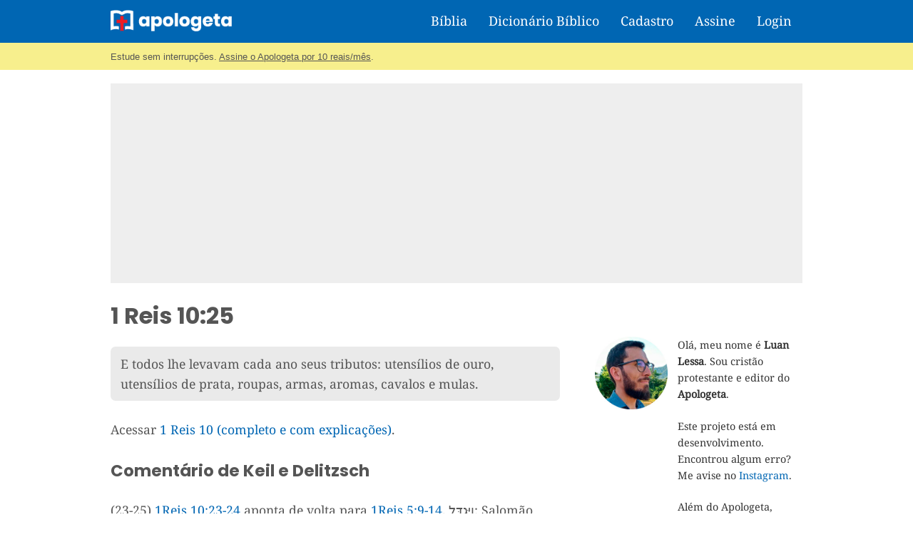

--- FILE ---
content_type: text/html; charset=utf-8
request_url: https://www.google.com/recaptcha/api2/aframe
body_size: 268
content:
<!DOCTYPE HTML><html><head><meta http-equiv="content-type" content="text/html; charset=UTF-8"></head><body><script nonce="DQcjYAQWd6WALlUuR6pf8A">/** Anti-fraud and anti-abuse applications only. See google.com/recaptcha */ try{var clients={'sodar':'https://pagead2.googlesyndication.com/pagead/sodar?'};window.addEventListener("message",function(a){try{if(a.source===window.parent){var b=JSON.parse(a.data);var c=clients[b['id']];if(c){var d=document.createElement('img');d.src=c+b['params']+'&rc='+(localStorage.getItem("rc::a")?sessionStorage.getItem("rc::b"):"");window.document.body.appendChild(d);sessionStorage.setItem("rc::e",parseInt(sessionStorage.getItem("rc::e")||0)+1);localStorage.setItem("rc::h",'1769143408474');}}}catch(b){}});window.parent.postMessage("_grecaptcha_ready", "*");}catch(b){}</script></body></html>